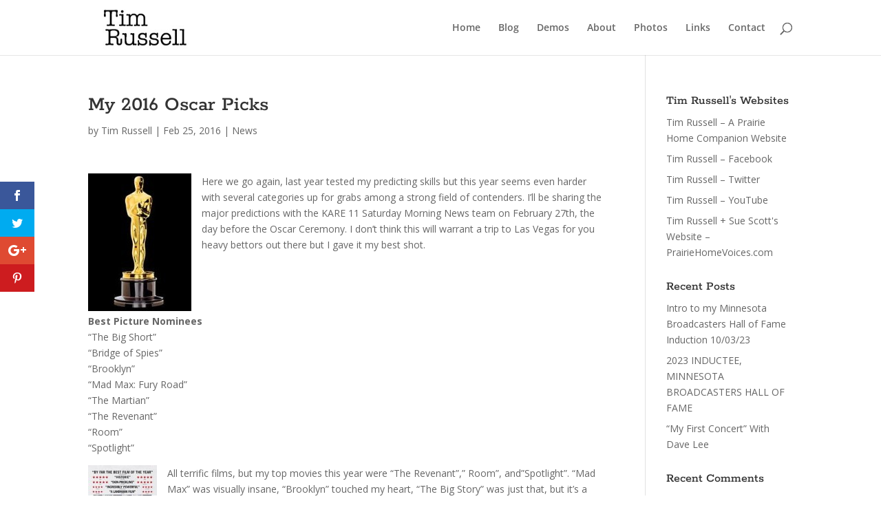

--- FILE ---
content_type: text/css
request_url: https://russellreviews.com/wp-content/themes/Divi-child-theme/style.css?ver=4.27.5
body_size: 40
content:
/*
Theme Name: Divi Child theme of Divi
Theme URI: 
Description: Child theme of Divi theme for the Divi theme
Author: <a href="http://www.elegantthemes.com">Elegant Themes</a>
Author URI: 
Template: Divi
Version: 3.2
*/

/* Generated by Orbisius Child Theme Creator (http://orbisius.com/products/wordpress-plugins/orbisius-child-theme-creator/) on Wed, 02 May 2018 13:11:20 +0000 */ 
/* The plugin now uses the recommended approach for loading the css files.*/

